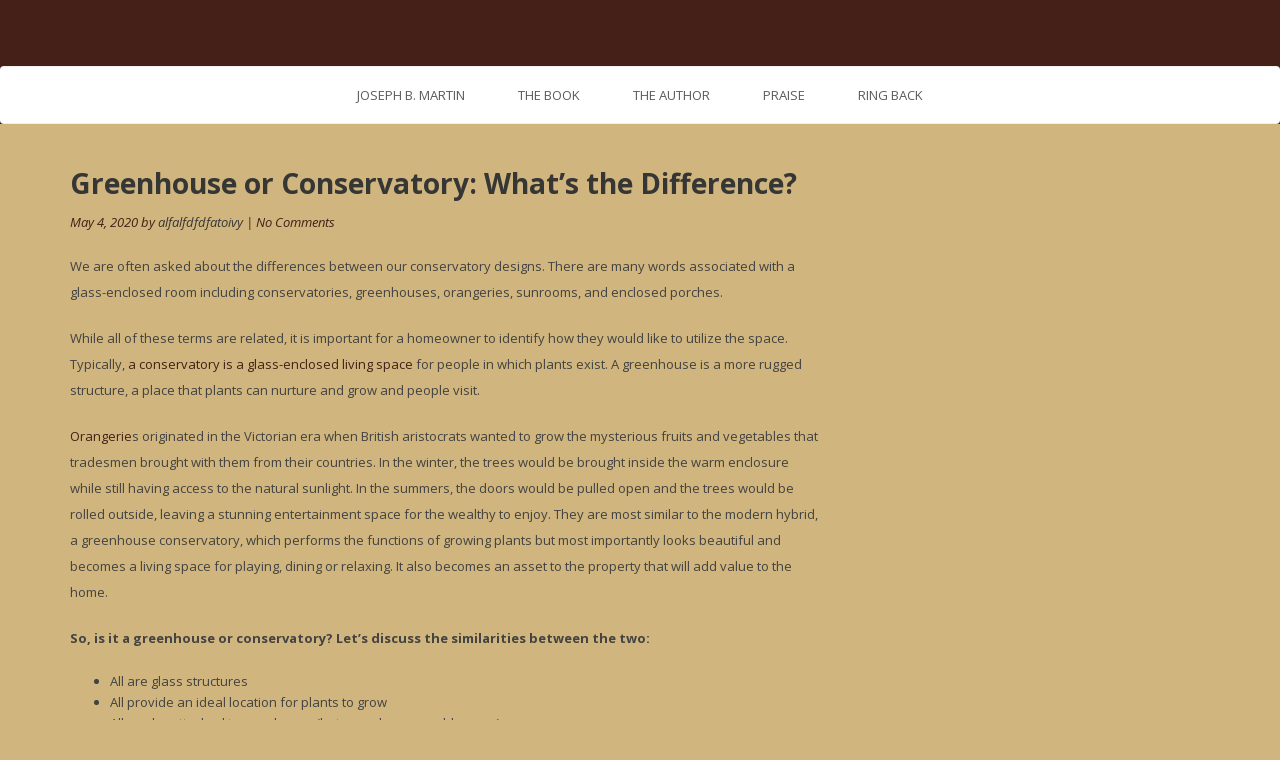

--- FILE ---
content_type: text/html; charset=UTF-8
request_url: https://alfalfatoivy.com/greenhouse-or-conservatory-whats-the-difference/
body_size: 7663
content:
<!DOCTYPE html>
<html lang="en-US">
<head>
<meta charset="UTF-8" />
<meta name="viewport" content="width=device-width, initial-scale=1">
<link rel="profile" href="http://gmpg.org/xfn/11" />
<link rel="pingback" href="https://alfalfatoivy.com/xmlrpc.php" />
<title>Greenhouse or Conservatory: What’s the Difference? &#8211; Alfalfatoivy.com</title>
<meta name='robots' content='max-image-preview:large' />
<link rel='dns-prefetch' href='//fonts.googleapis.com' />
<link rel="alternate" type="application/rss+xml" title="Alfalfatoivy.com &raquo; Feed" href="https://alfalfatoivy.com/feed/" />
<script type="text/javascript">
/* <![CDATA[ */
window._wpemojiSettings = {"baseUrl":"https:\/\/s.w.org\/images\/core\/emoji\/15.0.3\/72x72\/","ext":".png","svgUrl":"https:\/\/s.w.org\/images\/core\/emoji\/15.0.3\/svg\/","svgExt":".svg","source":{"concatemoji":"https:\/\/alfalfatoivy.com\/wp-includes\/js\/wp-emoji-release.min.js?ver=6.6.1"}};
/*! This file is auto-generated */
!function(i,n){var o,s,e;function c(e){try{var t={supportTests:e,timestamp:(new Date).valueOf()};sessionStorage.setItem(o,JSON.stringify(t))}catch(e){}}function p(e,t,n){e.clearRect(0,0,e.canvas.width,e.canvas.height),e.fillText(t,0,0);var t=new Uint32Array(e.getImageData(0,0,e.canvas.width,e.canvas.height).data),r=(e.clearRect(0,0,e.canvas.width,e.canvas.height),e.fillText(n,0,0),new Uint32Array(e.getImageData(0,0,e.canvas.width,e.canvas.height).data));return t.every(function(e,t){return e===r[t]})}function u(e,t,n){switch(t){case"flag":return n(e,"\ud83c\udff3\ufe0f\u200d\u26a7\ufe0f","\ud83c\udff3\ufe0f\u200b\u26a7\ufe0f")?!1:!n(e,"\ud83c\uddfa\ud83c\uddf3","\ud83c\uddfa\u200b\ud83c\uddf3")&&!n(e,"\ud83c\udff4\udb40\udc67\udb40\udc62\udb40\udc65\udb40\udc6e\udb40\udc67\udb40\udc7f","\ud83c\udff4\u200b\udb40\udc67\u200b\udb40\udc62\u200b\udb40\udc65\u200b\udb40\udc6e\u200b\udb40\udc67\u200b\udb40\udc7f");case"emoji":return!n(e,"\ud83d\udc26\u200d\u2b1b","\ud83d\udc26\u200b\u2b1b")}return!1}function f(e,t,n){var r="undefined"!=typeof WorkerGlobalScope&&self instanceof WorkerGlobalScope?new OffscreenCanvas(300,150):i.createElement("canvas"),a=r.getContext("2d",{willReadFrequently:!0}),o=(a.textBaseline="top",a.font="600 32px Arial",{});return e.forEach(function(e){o[e]=t(a,e,n)}),o}function t(e){var t=i.createElement("script");t.src=e,t.defer=!0,i.head.appendChild(t)}"undefined"!=typeof Promise&&(o="wpEmojiSettingsSupports",s=["flag","emoji"],n.supports={everything:!0,everythingExceptFlag:!0},e=new Promise(function(e){i.addEventListener("DOMContentLoaded",e,{once:!0})}),new Promise(function(t){var n=function(){try{var e=JSON.parse(sessionStorage.getItem(o));if("object"==typeof e&&"number"==typeof e.timestamp&&(new Date).valueOf()<e.timestamp+604800&&"object"==typeof e.supportTests)return e.supportTests}catch(e){}return null}();if(!n){if("undefined"!=typeof Worker&&"undefined"!=typeof OffscreenCanvas&&"undefined"!=typeof URL&&URL.createObjectURL&&"undefined"!=typeof Blob)try{var e="postMessage("+f.toString()+"("+[JSON.stringify(s),u.toString(),p.toString()].join(",")+"));",r=new Blob([e],{type:"text/javascript"}),a=new Worker(URL.createObjectURL(r),{name:"wpTestEmojiSupports"});return void(a.onmessage=function(e){c(n=e.data),a.terminate(),t(n)})}catch(e){}c(n=f(s,u,p))}t(n)}).then(function(e){for(var t in e)n.supports[t]=e[t],n.supports.everything=n.supports.everything&&n.supports[t],"flag"!==t&&(n.supports.everythingExceptFlag=n.supports.everythingExceptFlag&&n.supports[t]);n.supports.everythingExceptFlag=n.supports.everythingExceptFlag&&!n.supports.flag,n.DOMReady=!1,n.readyCallback=function(){n.DOMReady=!0}}).then(function(){return e}).then(function(){var e;n.supports.everything||(n.readyCallback(),(e=n.source||{}).concatemoji?t(e.concatemoji):e.wpemoji&&e.twemoji&&(t(e.twemoji),t(e.wpemoji)))}))}((window,document),window._wpemojiSettings);
/* ]]> */
</script>
<style id='wp-emoji-styles-inline-css' type='text/css'>

	img.wp-smiley, img.emoji {
		display: inline !important;
		border: none !important;
		box-shadow: none !important;
		height: 1em !important;
		width: 1em !important;
		margin: 0 0.07em !important;
		vertical-align: -0.1em !important;
		background: none !important;
		padding: 0 !important;
	}
</style>
<link rel='stylesheet' id='wp-block-library-css' href='https://alfalfatoivy.com/wp-includes/css/dist/block-library/style.min.css?ver=6.6.1' type='text/css' media='all' />
<style id='classic-theme-styles-inline-css' type='text/css'>
/*! This file is auto-generated */
.wp-block-button__link{color:#fff;background-color:#32373c;border-radius:9999px;box-shadow:none;text-decoration:none;padding:calc(.667em + 2px) calc(1.333em + 2px);font-size:1.125em}.wp-block-file__button{background:#32373c;color:#fff;text-decoration:none}
</style>
<style id='global-styles-inline-css' type='text/css'>
:root{--wp--preset--aspect-ratio--square: 1;--wp--preset--aspect-ratio--4-3: 4/3;--wp--preset--aspect-ratio--3-4: 3/4;--wp--preset--aspect-ratio--3-2: 3/2;--wp--preset--aspect-ratio--2-3: 2/3;--wp--preset--aspect-ratio--16-9: 16/9;--wp--preset--aspect-ratio--9-16: 9/16;--wp--preset--color--black: #000000;--wp--preset--color--cyan-bluish-gray: #abb8c3;--wp--preset--color--white: #ffffff;--wp--preset--color--pale-pink: #f78da7;--wp--preset--color--vivid-red: #cf2e2e;--wp--preset--color--luminous-vivid-orange: #ff6900;--wp--preset--color--luminous-vivid-amber: #fcb900;--wp--preset--color--light-green-cyan: #7bdcb5;--wp--preset--color--vivid-green-cyan: #00d084;--wp--preset--color--pale-cyan-blue: #8ed1fc;--wp--preset--color--vivid-cyan-blue: #0693e3;--wp--preset--color--vivid-purple: #9b51e0;--wp--preset--gradient--vivid-cyan-blue-to-vivid-purple: linear-gradient(135deg,rgba(6,147,227,1) 0%,rgb(155,81,224) 100%);--wp--preset--gradient--light-green-cyan-to-vivid-green-cyan: linear-gradient(135deg,rgb(122,220,180) 0%,rgb(0,208,130) 100%);--wp--preset--gradient--luminous-vivid-amber-to-luminous-vivid-orange: linear-gradient(135deg,rgba(252,185,0,1) 0%,rgba(255,105,0,1) 100%);--wp--preset--gradient--luminous-vivid-orange-to-vivid-red: linear-gradient(135deg,rgba(255,105,0,1) 0%,rgb(207,46,46) 100%);--wp--preset--gradient--very-light-gray-to-cyan-bluish-gray: linear-gradient(135deg,rgb(238,238,238) 0%,rgb(169,184,195) 100%);--wp--preset--gradient--cool-to-warm-spectrum: linear-gradient(135deg,rgb(74,234,220) 0%,rgb(151,120,209) 20%,rgb(207,42,186) 40%,rgb(238,44,130) 60%,rgb(251,105,98) 80%,rgb(254,248,76) 100%);--wp--preset--gradient--blush-light-purple: linear-gradient(135deg,rgb(255,206,236) 0%,rgb(152,150,240) 100%);--wp--preset--gradient--blush-bordeaux: linear-gradient(135deg,rgb(254,205,165) 0%,rgb(254,45,45) 50%,rgb(107,0,62) 100%);--wp--preset--gradient--luminous-dusk: linear-gradient(135deg,rgb(255,203,112) 0%,rgb(199,81,192) 50%,rgb(65,88,208) 100%);--wp--preset--gradient--pale-ocean: linear-gradient(135deg,rgb(255,245,203) 0%,rgb(182,227,212) 50%,rgb(51,167,181) 100%);--wp--preset--gradient--electric-grass: linear-gradient(135deg,rgb(202,248,128) 0%,rgb(113,206,126) 100%);--wp--preset--gradient--midnight: linear-gradient(135deg,rgb(2,3,129) 0%,rgb(40,116,252) 100%);--wp--preset--font-size--small: 13px;--wp--preset--font-size--medium: 20px;--wp--preset--font-size--large: 36px;--wp--preset--font-size--x-large: 42px;--wp--preset--spacing--20: 0.44rem;--wp--preset--spacing--30: 0.67rem;--wp--preset--spacing--40: 1rem;--wp--preset--spacing--50: 1.5rem;--wp--preset--spacing--60: 2.25rem;--wp--preset--spacing--70: 3.38rem;--wp--preset--spacing--80: 5.06rem;--wp--preset--shadow--natural: 6px 6px 9px rgba(0, 0, 0, 0.2);--wp--preset--shadow--deep: 12px 12px 50px rgba(0, 0, 0, 0.4);--wp--preset--shadow--sharp: 6px 6px 0px rgba(0, 0, 0, 0.2);--wp--preset--shadow--outlined: 6px 6px 0px -3px rgba(255, 255, 255, 1), 6px 6px rgba(0, 0, 0, 1);--wp--preset--shadow--crisp: 6px 6px 0px rgba(0, 0, 0, 1);}:where(.is-layout-flex){gap: 0.5em;}:where(.is-layout-grid){gap: 0.5em;}body .is-layout-flex{display: flex;}.is-layout-flex{flex-wrap: wrap;align-items: center;}.is-layout-flex > :is(*, div){margin: 0;}body .is-layout-grid{display: grid;}.is-layout-grid > :is(*, div){margin: 0;}:where(.wp-block-columns.is-layout-flex){gap: 2em;}:where(.wp-block-columns.is-layout-grid){gap: 2em;}:where(.wp-block-post-template.is-layout-flex){gap: 1.25em;}:where(.wp-block-post-template.is-layout-grid){gap: 1.25em;}.has-black-color{color: var(--wp--preset--color--black) !important;}.has-cyan-bluish-gray-color{color: var(--wp--preset--color--cyan-bluish-gray) !important;}.has-white-color{color: var(--wp--preset--color--white) !important;}.has-pale-pink-color{color: var(--wp--preset--color--pale-pink) !important;}.has-vivid-red-color{color: var(--wp--preset--color--vivid-red) !important;}.has-luminous-vivid-orange-color{color: var(--wp--preset--color--luminous-vivid-orange) !important;}.has-luminous-vivid-amber-color{color: var(--wp--preset--color--luminous-vivid-amber) !important;}.has-light-green-cyan-color{color: var(--wp--preset--color--light-green-cyan) !important;}.has-vivid-green-cyan-color{color: var(--wp--preset--color--vivid-green-cyan) !important;}.has-pale-cyan-blue-color{color: var(--wp--preset--color--pale-cyan-blue) !important;}.has-vivid-cyan-blue-color{color: var(--wp--preset--color--vivid-cyan-blue) !important;}.has-vivid-purple-color{color: var(--wp--preset--color--vivid-purple) !important;}.has-black-background-color{background-color: var(--wp--preset--color--black) !important;}.has-cyan-bluish-gray-background-color{background-color: var(--wp--preset--color--cyan-bluish-gray) !important;}.has-white-background-color{background-color: var(--wp--preset--color--white) !important;}.has-pale-pink-background-color{background-color: var(--wp--preset--color--pale-pink) !important;}.has-vivid-red-background-color{background-color: var(--wp--preset--color--vivid-red) !important;}.has-luminous-vivid-orange-background-color{background-color: var(--wp--preset--color--luminous-vivid-orange) !important;}.has-luminous-vivid-amber-background-color{background-color: var(--wp--preset--color--luminous-vivid-amber) !important;}.has-light-green-cyan-background-color{background-color: var(--wp--preset--color--light-green-cyan) !important;}.has-vivid-green-cyan-background-color{background-color: var(--wp--preset--color--vivid-green-cyan) !important;}.has-pale-cyan-blue-background-color{background-color: var(--wp--preset--color--pale-cyan-blue) !important;}.has-vivid-cyan-blue-background-color{background-color: var(--wp--preset--color--vivid-cyan-blue) !important;}.has-vivid-purple-background-color{background-color: var(--wp--preset--color--vivid-purple) !important;}.has-black-border-color{border-color: var(--wp--preset--color--black) !important;}.has-cyan-bluish-gray-border-color{border-color: var(--wp--preset--color--cyan-bluish-gray) !important;}.has-white-border-color{border-color: var(--wp--preset--color--white) !important;}.has-pale-pink-border-color{border-color: var(--wp--preset--color--pale-pink) !important;}.has-vivid-red-border-color{border-color: var(--wp--preset--color--vivid-red) !important;}.has-luminous-vivid-orange-border-color{border-color: var(--wp--preset--color--luminous-vivid-orange) !important;}.has-luminous-vivid-amber-border-color{border-color: var(--wp--preset--color--luminous-vivid-amber) !important;}.has-light-green-cyan-border-color{border-color: var(--wp--preset--color--light-green-cyan) !important;}.has-vivid-green-cyan-border-color{border-color: var(--wp--preset--color--vivid-green-cyan) !important;}.has-pale-cyan-blue-border-color{border-color: var(--wp--preset--color--pale-cyan-blue) !important;}.has-vivid-cyan-blue-border-color{border-color: var(--wp--preset--color--vivid-cyan-blue) !important;}.has-vivid-purple-border-color{border-color: var(--wp--preset--color--vivid-purple) !important;}.has-vivid-cyan-blue-to-vivid-purple-gradient-background{background: var(--wp--preset--gradient--vivid-cyan-blue-to-vivid-purple) !important;}.has-light-green-cyan-to-vivid-green-cyan-gradient-background{background: var(--wp--preset--gradient--light-green-cyan-to-vivid-green-cyan) !important;}.has-luminous-vivid-amber-to-luminous-vivid-orange-gradient-background{background: var(--wp--preset--gradient--luminous-vivid-amber-to-luminous-vivid-orange) !important;}.has-luminous-vivid-orange-to-vivid-red-gradient-background{background: var(--wp--preset--gradient--luminous-vivid-orange-to-vivid-red) !important;}.has-very-light-gray-to-cyan-bluish-gray-gradient-background{background: var(--wp--preset--gradient--very-light-gray-to-cyan-bluish-gray) !important;}.has-cool-to-warm-spectrum-gradient-background{background: var(--wp--preset--gradient--cool-to-warm-spectrum) !important;}.has-blush-light-purple-gradient-background{background: var(--wp--preset--gradient--blush-light-purple) !important;}.has-blush-bordeaux-gradient-background{background: var(--wp--preset--gradient--blush-bordeaux) !important;}.has-luminous-dusk-gradient-background{background: var(--wp--preset--gradient--luminous-dusk) !important;}.has-pale-ocean-gradient-background{background: var(--wp--preset--gradient--pale-ocean) !important;}.has-electric-grass-gradient-background{background: var(--wp--preset--gradient--electric-grass) !important;}.has-midnight-gradient-background{background: var(--wp--preset--gradient--midnight) !important;}.has-small-font-size{font-size: var(--wp--preset--font-size--small) !important;}.has-medium-font-size{font-size: var(--wp--preset--font-size--medium) !important;}.has-large-font-size{font-size: var(--wp--preset--font-size--large) !important;}.has-x-large-font-size{font-size: var(--wp--preset--font-size--x-large) !important;}
:where(.wp-block-post-template.is-layout-flex){gap: 1.25em;}:where(.wp-block-post-template.is-layout-grid){gap: 1.25em;}
:where(.wp-block-columns.is-layout-flex){gap: 2em;}:where(.wp-block-columns.is-layout-grid){gap: 2em;}
:root :where(.wp-block-pullquote){font-size: 1.5em;line-height: 1.6;}
</style>
<link rel='stylesheet' id='contact-form-7-css' href='https://alfalfatoivy.com/wp-content/plugins/contact-form-7/includes/css/styles.css?ver=6.0.6' type='text/css' media='all' />
<link rel='stylesheet' id='bootstrap_min-css' href='https://alfalfatoivy.com/wp-content/themes/tribute/css/bootstrap.min.css?ver=6.6.1' type='text/css' media='all' />
<link rel='stylesheet' id='style-css' href='https://alfalfatoivy.com/wp-content/themes/tribute/style.css?ver=6.6.1' type='text/css' media='all' />
<link rel='stylesheet' id='responsive_css-css' href='https://alfalfatoivy.com/wp-content/themes/tribute/css/responsive.css?ver=6.6.1' type='text/css' media='all' />
<link rel='stylesheet' id='flexslider_css-css' href='https://alfalfatoivy.com/wp-content/themes/tribute/css/flexslider.css?ver=6.6.1' type='text/css' media='all' />
<link rel='stylesheet' id='font_awesome-css' href='https://alfalfatoivy.com/wp-content/themes/tribute/css/font-awesome.min.css?ver=6.6.1' type='text/css' media='all' />
<link rel='stylesheet' id='animate_min-css' href='https://alfalfatoivy.com/wp-content/themes/tribute/css/animate.min.css?ver=6.6.1' type='text/css' media='all' />
<link rel='stylesheet' id='tribute-google-fonts-css' href='//fonts.googleapis.com/css?family=Open+Sans%3A300italic%2C400italic%2C600italic%2C700italic%2C800italic%2C400%2C300%2C600%2C700%2C800%7COswald%3A400%2C300%2C700%7CGreat+Vibes%3A&#038;subset=latin%2Clatin-ext' type='text/css' media='all' />
<script type="text/javascript" src="https://alfalfatoivy.com/wp-includes/js/jquery/jquery.min.js?ver=3.7.1" id="jquery-core-js"></script>
<script type="text/javascript" src="https://alfalfatoivy.com/wp-includes/js/jquery/jquery-migrate.min.js?ver=3.4.1" id="jquery-migrate-js"></script>
<script type="text/javascript" src="https://alfalfatoivy.com/wp-content/themes/tribute/js/flexslider.min.js?ver=1" id="flexslider_jquery-js"></script>
<script type="text/javascript" src="https://alfalfatoivy.com/wp-content/themes/tribute/js/bootstrap.js?ver=1" id="bootstrap-js"></script>
<script type="text/javascript" src="https://alfalfatoivy.com/wp-content/themes/tribute/js/wow.min.js?ver=1" id="wow_min_js-js"></script>
<!--[if lt IE 9]>
<script type="text/javascript" src="https://alfalfatoivy.com/wp-content/themes/tribute/js/html5shiv.min.js?ver=3.7.2" id="tribute-html5-js"></script>
<![endif]-->
<!--[if lt IE 8]>
<script type="text/javascript" src="https://alfalfatoivy.com/wp-content/themes/tribute/js/respond.min.js?ver=1.4.2" id="tribute-ie8supportofhtml5-js"></script>
<![endif]-->
<link rel="https://api.w.org/" href="https://alfalfatoivy.com/wp-json/" /><link rel="alternate" title="JSON" type="application/json" href="https://alfalfatoivy.com/wp-json/wp/v2/posts/260" /><link rel="EditURI" type="application/rsd+xml" title="RSD" href="https://alfalfatoivy.com/xmlrpc.php?rsd" />
<meta name="generator" content="WordPress 6.6.1" />
<link rel="canonical" href="https://alfalfatoivy.com/greenhouse-or-conservatory-whats-the-difference/" />
<link rel='shortlink' href='https://alfalfatoivy.com/?p=260' />
<link rel="alternate" title="oEmbed (JSON)" type="application/json+oembed" href="https://alfalfatoivy.com/wp-json/oembed/1.0/embed?url=https%3A%2F%2Falfalfatoivy.com%2Fgreenhouse-or-conservatory-whats-the-difference%2F" />
<link rel="alternate" title="oEmbed (XML)" type="text/xml+oembed" href="https://alfalfatoivy.com/wp-json/oembed/1.0/embed?url=https%3A%2F%2Falfalfatoivy.com%2Fgreenhouse-or-conservatory-whats-the-difference%2F&#038;format=xml" />
            <style>
			                  h1 {font-size:px !important;}
								                 h2 {font-size:px !important;}
								                 h3 {font-size:px !important;}
								                 h4 {font-size:px !important;}
								                 h5 {font-size:px !important;}
								                 h5 {font-size:px !important;}
				            </style>
        	<!-- Debut customizer CSS -->
        <style type="text/css">
        
#banner{ display:block; text-align:center; position: relative; background:url(http://alfalfatoivy.com/wp-content/uploads/2016/04/1.jpg) center top no-repeat; background-size:cover; height:490px;  }
			
.btn,input[type="submit"],.main-nav .navbar-nav ul li a:hover,.main_nav.nav ul li:hover,.entry-meta,.sidebar ul li a.rsswidget,.t-color,.tagcloud a:hover,.sidebar ul li.recentcomments a,.sidebar ul li a:hover,footer a:hover,.error-404 .search-btn,.sidebar .widget-title,span.post-date,a,.main-nav .navbar-nav> li a:hover,.main-nav .navbar-nav> li.active > a,.main-nav .navbar-nav> li a:focus,.main-nav .nav .open>a,code,.commentlist footer a{ color:#452018; }
button.search-btn:hover,.btn:hover,.btn:focus,.btn:active:focus,input[type="submit"]:hover,.navbar-toggle .icon-bar,table#wp-calendar th,.error-404 .search-btn{ background:#452018; }
blockquote,.form-control:focus,.btn,input[type="submit"],.btn:hover,.btn:focus,.btn:active:focus,input[type="submit"]:hover,.main-nav .navbar-toggle,table#wp-calendar th,.sidebar .widget-title{ border-color:#452018; }
::-moz-selection{background:#452018;}
::selection{background:#452018;}
			
			
body{color:#434343;font-family:'Open Sans',sans-serif;font-size:13px; line-height:1.625;background-color:#d0b67e}

.main-header { background-image:url(https://alfalfatoivy.com/wp-content/uploads/2016/04/cropped-hdr.jpg);}
            
	</style>
<style>
.main-nav .navbar-nav li ul{background: ;}
</style>
    <style type="text/css">
            .brand-title{ color:#da4453; font-size:55px; text-transform:uppercase; margin:0px; }
            
             
    </style>
    </head>
<body class="post-template-default single single-post postid-260 single-format-standard">
<div id="wrapper">
<header class="main-header">
 
<div class="container">
 

<div class="brandlogo aligncenter"><a href="https://alfalfatoivy.com">
        </a></div>
   
<!--brandlogo-->
  </div>
 <nav class="navbar main-nav">
  <div class="container"> 
    <!-- Brand and toggle get grouped for better mobile display -->
    <div class="navbar-header">
      <button type="button" class="navbar-toggle collapsed" data-toggle="collapse" data-target="#bs-example-navbar-collapse-1" aria-expanded="false"> <span class="sr-only">Toggle navigation</span> <span class="icon-bar"></span> <span class="icon-bar"></span> <span class="icon-bar"></span> </button>
    </div>
  
      <!-- Collect the nav links, forms, and other content for toggling -->
    <div class="collapse navbar-collapse" id="bs-example-navbar-collapse-1">
      
         <div class="menu-menu-1-container"><ul id="menu-menu-1" class="nav navbar-nav"><li id="menu-item-18" class="menu-item menu-item-type-post_type menu-item-object-page menu-item-home menu-item-18"><a href="https://alfalfatoivy.com/home/">JOSEPH B. MARTIN</a></li>
<li id="menu-item-24" class="menu-item menu-item-type-post_type menu-item-object-page menu-item-24"><a href="https://alfalfatoivy.com/book/">The Book</a></li>
<li id="menu-item-23" class="menu-item menu-item-type-post_type menu-item-object-page menu-item-23"><a href="https://alfalfatoivy.com/author/">The Author</a></li>
<li id="menu-item-21" class="menu-item menu-item-type-post_type menu-item-object-page menu-item-21"><a href="https://alfalfatoivy.com/praise/">Praise</a></li>
<li id="menu-item-19" class="menu-item menu-item-type-post_type menu-item-object-page menu-item-19"><a href="https://alfalfatoivy.com/ring-back/">Ring Back</a></li>
</ul></div> 
      
      
      </div>
    <!-- /.navbar-collapse --> 
  </div>
  <!-- /.container-fluid --> 
</nav>

  </header> 
<section id="content" class="wow fadeInUp">
<div class="container">
  <div class="row">
        <article class="col-md-8 col-sm-8 col-xs-12">
        
		<div class="post-260 post type-post status-publish format-standard hentry category-uncategorized" id="post-260">
  <header class="entry-header wow fadeInUp">
<h2 class="entry-title">      Greenhouse or Conservatory: What’s the Difference?      </h2>
    <div class="entry-meta">
      May 4, 2020     by 
      <a href="https://alfalfatoivy.com/author/alfalfdfdfatoivy/" title="Posts by alfalfdfdfatoivy" rel="author">alfalfdfdfatoivy</a>      | 
      No Comments    </div>
    
    <!--entry-meta--> 
    
  </header>
  <div class="entry-summary wow fadeInUp">
             
<p>We are often asked about the differences between our conservatory designs. There are many words associated with a glass-enclosed room including conservatories, greenhouses, orangeries, sunrooms, and enclosed porches.</p>



<p>While all of these terms are related, it is important for a homeowner to identify how they would like to utilize the space. Typically, <a href="http://doubleglazingleeds.org/conservatory">a conservatory is a glass-enclosed living space </a>for people in which plants exist. A greenhouse is a more rugged structure, a place that plants can nurture and grow and people visit.</p>



<p><a href="https://en.wikipedia.org/wiki/Orangery">Orangerie</a>s originated in the Victorian era when British aristocrats wanted to grow the mysterious fruits and vegetables that tradesmen brought with them from their countries. In the winter, the trees would be brought inside the warm enclosure while still having access to the natural sunlight. In the summers, the doors would be pulled open and the trees would be rolled outside, leaving a stunning entertainment space for the wealthy to enjoy. They are most similar to the modern hybrid, a greenhouse conservatory, which performs the functions of growing plants but most importantly looks beautiful and becomes a living space for playing, dining or relaxing. It also becomes an asset to the property that will add value to the home.</p>



<p><strong>So, is it a greenhouse or conservatory? Let’s discuss the similarities between the two:</strong></p>



<ul class="wp-block-list"><li>All are glass structures</li><li>All provide an ideal location for plants to grow</li><li>All can be attached to your house (but greenhouses seldom are)</li><li>All have the ability to be designed using solar energy to be environmentally sound</li><li>All<a href="http://doubleglazingleeds.org"> can be customized with Conservatory</a> Accessories to add style and design intrigue</li></ul>



<p><strong>Features of A Conservatory</strong></p>



<ul class="wp-block-list"><li>Crafted of eco-friendly materials, such as mahogany or sustainable aluminum</li><li>Incorporates many automatic components without detracting from the visual appearance</li><li>Used mainly as a living space, but still integrates plants into its design</li><li>Interior décor includes conservatory furniture and accessories</li></ul>



<div class="wp-block-image"><figure class="alignright"><img decoding="async" src="https://conservatorycraftsmen.com/wp-content/uploads/Greenhouse3-225x300.jpg" alt="greenhouse3" class="wp-image-2286"/></figure></div>



<p><strong>Features of A Greenhouse</strong></p>



<ul class="wp-block-list"><li>Built economically, using some automatic conveniences</li><li>From the exterior, the greenhouse will appear to be quite utilitarian</li><li>Crafted to meet climatic and environmental needs</li></ul>



<p><a href="https://en.wikipedia.org/wiki/Greenhouse">Greenhouses</a> are an ideal place to grow out-of-season fruits and vegetables in cold weather. Americans today are more health conscious and choose to live and eat more organic food. As horticulturalist, we praise the effort of sustainable, local food. Greenhouses are an emerging market as our clients are looking for a place to grow and enjoy plants, grow winter edibles, and start their own plants for spring and summer gardens.<br></p>
    	
  </div>
  
  <!--entry-summary--> 
  
  <div class="entry-footer">
  <div class="entry-meta">
 <span class="Posted"> Posted in: </span><ul class="post-categories">
	<li><a href="https://alfalfatoivy.com/category/uncategorized/" rel="category tag">Uncategorized</a></li></ul> <div class="tag"></div>
  
</div></div>
  
</div>
<!--entry--> 

	<nav class="navigation post-navigation" aria-label="Posts">
		<h2 class="screen-reader-text">Post navigation</h2>
		<div class="nav-links"><div class="nav-previous"><a href="https://alfalfatoivy.com/how-do-i-choose-windows-for-my-home/" rel="prev"><span class="meta-nav" aria-hidden="true"></span> <span class="screen-reader-text alignleft">Previous post:</span> <span class="post-title alignleft">&laquo; Previous</span></a></div><div class="nav-next"><a href="https://alfalfatoivy.com/what-material-is-best-for-bifold-doors/" rel="next"><span class="meta-nav alignright" aria-hidden="true"></span> <span class="screen-reader-text alignright">Next post:</span> <span class="post-title alignright">Next &raquo;</span></a></div></div>
	</nav>        
        <!--left-section--> 
    
      </article>
         </div>
</div>

  </section>

  <!--content-->

  <footer>
<section class="container">
    <div class="row">
   </div><!--row-->
  </section>
</footer>
</div>
<script type="text/javascript" src="https://alfalfatoivy.com/wp-includes/js/dist/hooks.min.js?ver=2810c76e705dd1a53b18" id="wp-hooks-js"></script>
<script type="text/javascript" src="https://alfalfatoivy.com/wp-includes/js/dist/i18n.min.js?ver=5e580eb46a90c2b997e6" id="wp-i18n-js"></script>
<script type="text/javascript" id="wp-i18n-js-after">
/* <![CDATA[ */
wp.i18n.setLocaleData( { 'text direction\u0004ltr': [ 'ltr' ] } );
/* ]]> */
</script>
<script type="text/javascript" src="https://alfalfatoivy.com/wp-content/plugins/contact-form-7/includes/swv/js/index.js?ver=6.0.6" id="swv-js"></script>
<script type="text/javascript" id="contact-form-7-js-before">
/* <![CDATA[ */
var wpcf7 = {
    "api": {
        "root": "https:\/\/alfalfatoivy.com\/wp-json\/",
        "namespace": "contact-form-7\/v1"
    },
    "cached": 1
};
/* ]]> */
</script>
<script type="text/javascript" src="https://alfalfatoivy.com/wp-content/plugins/contact-form-7/includes/js/index.js?ver=6.0.6" id="contact-form-7-js"></script>
<script type="text/javascript" id="jquery_custom-js-extra">
/* <![CDATA[ */
var tribute_wp_ajax_url = "https:\/\/alfalfatoivy.com\/wp-admin\/admin-ajax.php";
/* ]]> */
</script>
<script type="text/javascript" src="https://alfalfatoivy.com/wp-content/themes/tribute/js/custom.js?ver=6.6.1" id="jquery_custom-js"></script>
</body>
</html>







<!-- Page cached by LiteSpeed Cache 6.3.0.1 on 2026-01-22 20:26:45 -->